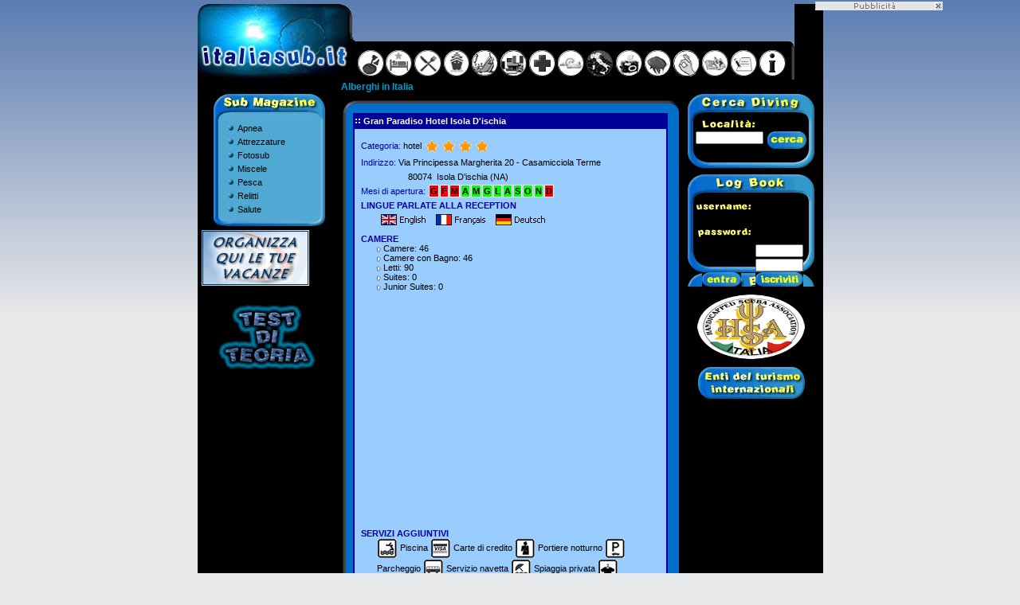

--- FILE ---
content_type: text/html
request_url: https://www.italiasub.it/pages/hotel/scheda_hotel.asp?idHotel=513&hotel=Gran%20Paradiso%20Hotel%20Isola%20D%27ischia
body_size: 38737
content:


<!-- AJAX -->
<script language="javascript" src="/ajax/ajax.js"></script>


	<!-- ----------- VERIFICA ATTACCO ---------- -->
	<!-- ----------- non su italiasub MAP ---------- -->
	<!-- ----------- /pages/hotel/scheda_hotel.asp ---------- -->	
	

<!-- FUNZIONI PER TUTTE LE PAGINE -->

<html>
<head>

	<!DOCTYPE HTML PUBLIC "-//W3C//DTD HTML 4.0 Transitional//EN">
	<TITLE>Gran Paradiso Hotel Isola D'ischia - Napoli - Campania</TITLE>
	
	<meta name="description" content="ISOLA D'ISCHIA HOTEL VACANZE TURISMO ITALIA CAMPANIA ALBERGHI BED AND BREAKFAST B&B RESIDENCE AGRITURISMO">
	<meta name="keywords" content="ITALIA ALBERGHI HOTEL GRAN PARADISO VACANZE ISOLA D'ISCHIA OFFERTE HOTEL CAMPANIA PRENOTAZIONI">
	<meta name="classification" content="HOTEL ITALIA VACANZE TURISMO ALBERGHI ITALIA HOTELS ITALIA">
	
	<META content="text/html; charset=iso-8859-1" http-equiv=Content-Type>
	<META content="MSHTML 5.00.2614.3500" name=GENERATOR>
	
	<LINK href="/css/link.css" type=text/css rel=STYLESHEET>
	
	<script language="javascript" src="/javascript/funzioni.js"></script>
	
	<!-- MAPPA GOOGLE -->
	<script src="http://maps.google.com/maps?file=api&amp;v=2&amp;key=ABQIAAAAAEVga1pZhE1aQiySl17BwhRyVuHf1MdEhw1ERZrS1ZiumsIE5xTmm6Nacg7MYTFVxttOKHTb_sF_GQ" type="text/javascript"></script>
	
	<script type="text/javascript">
	<!--
	function loadmap(lati,longi,nome)
	{
		if (GBrowserIsCompatible())
		{
			var map = new GMap2(document.getElementById("map"));
			map.addControl(new GLargeMapControl());
			map.addControl(new GScaleControl());
			map.addControl(new GOverviewMapControl ());
			map.addControl(new GMapTypeControl(),new GControlPosition(G_ANCHOR_TOP_RIGHT, new GSize(0, 0)));       	
			
			map.setCenter(new GLatLng(lati, longi),10);
			var point1=new GLatLng(lati, longi);
			var marker1=new GMarker(point1);
			
			map.addOverlay(marker1);
			GEvent.addListener(marker1, 'click', function() {
				marker1.openInfoWindowHtml(nome);
			});
			GEvent.addListener(marker1, 'infowindowclose', function() {
			  map.recenterOrPanToLatLng(center, 2);
			});
			
			//AGGIUNGE FUMETTO CON INDIRIZZO
			//marker1.openInfoWindow(nome);
				}
	}
	//-->
	</script>	
	<!-- FINE MAPPA GOOGLE -->
	
</head>

<BODY bgColor=#c6f1ff text=#000000 link="#000000" vlink="#000000" alink="#000000" 
	onLoad="MM_preloadImages('/public/images/linksopra/images/ls_r1_c1_f2.gif','/public/images/linksopra/images/ls_r1_c2_f2.gif','/public/images/linksopra/images/ls_r1_c3_f2.gif','/public/images/linksopra/images/ls_r1_c4_f2.gif','/public/images/linksopra/images/ls_r1_c5_f2.gif','/public/images/linksopra/images/ls_r1_c6_f2.gif','/public/images/linksopra/images/ls_r1_c7_f2.gif','/public/images/linksopra/images/ls_r1_c8_f2.gif','/public/images/linksopra/images/ls_r1_c9_f2.gif','/public/images/linksopra/images/ls_r1_c10_f2.gif','/public/images/linksopra/images/ls_r1_c11_f2.gif','/public/images/linksopra/images/ls_r1_c12_f2.gif','/public/images/linksopra/images/ls_r1_c13_f2.gif');
	
	loadmap('40.747122','13.905854','<font style=font-family:tahoma;font-size:8pt><font style=color:#0000ff><b>Gran Paradiso Hotel Isola D\'ischia</a></b></font><br>Via Principessa Margherita  20 - Casamicciola Terme<br>Isola D\'ischia [NA]</font>');" 
	onunload="GUnload()"
	>
<table align=center border=0 bordercolor=#000000 cellpadding=0 cellspacing=0 width=749 bgcolor="#000000">
  <tbody>  <tr> 
    <td colspan=4> 
      <!-- Global site tag (gtag.js) - Google Analytics -->
<script async src="https://www.googletagmanager.com/gtag/js?id=G-DN28FP3JZH"></script>
<script>
  window.dataLayer = window.dataLayer || [];
  function gtag(){dataLayer.push(arguments);}
  gtag('js', new Date());

  gtag('config', 'G-DN28FP3JZH');
</script>


<STYLE type=text/css>#dek {
	Z-INDEX: 200; VISIBILITY: hidden; POSITION: absolute
}
</STYLE>

<script language="JavaScript">
<!--
function MM_swapImgRestore() { //v3.0
  var i,x,a=document.MM_sr; for(i=0;a&&i<a.length&&(x=a[i])&&x.oSrc;i++) x.src=x.oSrc;
}

function MM_preloadImages() { //v3.0
  var d=document; if(d.images){ if(!d.MM_p) d.MM_p=new Array();
    var i,j=d.MM_p.length,a=MM_preloadImages.arguments; for(i=0; i<a.length; i++)
    if (a[i].indexOf("#")!=0){ d.MM_p[j]=new Image; d.MM_p[j++].src=a[i];}}
}

function MM_findObj(n, d) { //v4.0
  var p,i,x;  if(!d) d=document; if((p=n.indexOf("?"))>0&&parent.frames.length) {
    d=parent.frames[n.substring(p+1)].document; n=n.substring(0,p);}
  if(!(x=d[n])&&d.all) x=d.all[n]; for (i=0;!x&&i<d.forms.length;i++) x=d.forms[i][n];
  for(i=0;!x&&d.layers&&i<d.layers.length;i++) x=MM_findObj(n,d.layers[i].document);
  if(!x && document.getElementById) x=document.getElementById(n); return x;
}

function MM_swapImage() { //v3.0
  var i,j=0,x,a=MM_swapImage.arguments; document.MM_sr=new Array; for(i=0;i<(a.length-2);i+=3)
   if ((x=MM_findObj(a[i]))!=null){document.MM_sr[j++]=x; if(!x.oSrc) x.oSrc=x.src; x.src=a[i+2];}
}
//-->
</script>
<table border="0" cellpadding="0" cellspacing="0" width="749">
  <!-- fwtable fwsrc="logo_nuovo2.png" fwbase="logo.gif" fwstyle="Dreamweaver" fwdocid = "742308039" fwnested="0" -->
  <tr> 
    <td><a href="/index.asp"><img name="logo_r1_c1" src="/public/images/logo/logo_r1_c1.jpg" width="199" height="95" border="0"></a></td>
    <td width="100%" background="/public/images/logo/logo_r1_c2.gif" valign="bottom"> 
      <div id=dek></div>
      <script type=text/javascript>
Xoffset= -50;
Yoffset= 25;
var old,skn,iex=(document.all),yyy=-1000;
var ns4=document.layers
var ns6=document.getElementById&&!document.all
var ie4=document.all
if (ns4)
	skn=document.dek
else if (ns6)
	skn=document.getElementById("dek").style
else if (ie4)
	skn=document.all.dek.style
	if(ns4)document.captureEvents(Event.MOUSEMOVE);
else{
	skn.visibility="visible"
	skn.display="none"
}
document.onmousemove=get_mouse;

function popup(msg,bak){
	var content="<table width=80 border=0 bgcolor=#666666 cellspacing=0><tr><td><table width=85 border=0 cellspacing=0 cellpadding=0 bgcolor=#FFFFFF class=blu11><tr><td bgcolor=#003399 width=6 height=6></td></tr><tr><td bgcolor=#FFFF00></td><td width=6></td><td>"
	+msg+"</td></tr><tr><td bgcolor=#003399 width=6 height=6></td></tr></table></td></tr></table>" ;
	yyy=Yoffset;
	 if(ns4){skn.document.write(content);skn.document.close();skn.visibility="visible"}
	 if(ns6){document.getElementById("dek").innerHTML=content;skn.display=''}
	 if(ie4){document.all("dek").innerHTML=content;skn.display=''}
}

function get_mouse(e){
	var x=(ns4||ns6)?e.pageX:event.x+document.body.scrollLeft;
	skn.left=x+Xoffset;
	var y=(ns4||ns6)?e.pageY:event.y+document.body.scrollTop;
	skn.top=y+yyy;
}
function kill(){
	yyy=-1000;
	if(ns4){skn.visibility="hidden";}
	else if (ns6||ie4)
	skn.display="none"
}

</script>

<table border="0" cellpadding="0" cellspacing="0" width="540">
<!-- fwtable fwsrc="linksopra 20070906.png" fwbase="ls.gif" fwstyle="Dreamweaver" fwdocid = "742308039" fwnested="0" -->
  <tr>
   <td><img src="/public/images/linksopra/images/spacer.gif" width="35" height="1" border="0"></td>
   <td><img src="/public/images/linksopra/images/spacer.gif" width="36" height="1" border="0"></td>
   <td><img src="/public/images/linksopra/images/spacer.gif" width="37" height="1" border="0"></td>
   <td><img src="/public/images/linksopra/images/spacer.gif" width="36" height="1" border="0"></td>
   <td><img src="/public/images/linksopra/images/spacer.gif" width="36" height="1" border="0"></td>
   <td><img src="/public/images/linksopra/images/spacer.gif" width="36" height="1" border="0"></td>
   <td><img src="/public/images/linksopra/images/spacer.gif" width="35" height="1" border="0"></td>
   <td><img src="/public/images/linksopra/images/spacer.gif" width="35" height="1" border="0"></td>
   <td><img src="/public/images/linksopra/images/spacer.gif" width="37" height="1" border="0"></td>
   <td><img src="/public/images/linksopra/images/spacer.gif" width="37" height="1" border="0"></td>
   <td><img src="/public/images/linksopra/images/spacer.gif" width="36" height="1" border="0"></td>
   <td><img src="/public/images/linksopra/images/spacer.gif" width="36" height="1" border="0"></td>
   <td><img src="/public/images/linksopra/images/spacer.gif" width="36" height="1" border="0"></td>
   <td><img src="/public/images/linksopra/images/spacer.gif" width="36" height="1" border="0"></td>
   <td><img src="/public/images/linksopra/images/spacer.gif" width="36" height="1" border="0"></td>
   <td><img src="/public/images/linksopra/images/spacer.gif" width="1" height="1" border="0"></td>
  </tr>

  <tr>
   <td><a href="/pages/diving.asp" onMouseOut="MM_swapImgRestore();kill();"  onMouseOver="MM_swapImage('ls_r1_c1','','/public/images/linksopra/images/ls_r1_c1_f2.gif',1); popup('Diving<br> Scuole<br> Club','#FEAD21');" ><img name="ls_r1_c1" src="/public/images/linksopra/images/ls_r1_c1.gif" width="35" height="40" border="0"></a></td>
   <td><a href="/pages/hotel/ricerca.asp" onMouseOut="MM_swapImgRestore();kill();"  onMouseOver="MM_swapImage('ls_r1_c2','','/public/images/linksopra/images/ls_r1_c2_f2.gif',1); popup('Strutture ricettive in Italia','#FEAD21');" ><img name="ls_r1_c2" src="/public/images/linksopra/images/ls_r1_c2.gif" width="36" height="40" border="0"></a></td>
   <td><a href="/pages/strutture/ricerca.asp?idStruttureCategoria=5&Categoria=Ristoranti" onMouseOut="MM_swapImgRestore();kill();"  onMouseOver="MM_swapImage('ls_r1_c3','','/public/images/linksopra/images/ls_r1_c3_f2.gif',1); popup('Ristoranti e <br>locali','#FEAD21');" ><img name="ls_r1_c3" src="/public/images/linksopra/images/ls_r1_c3.gif" width="37" height="40" border="0"></a></td>
   <td><a href="/pages/porti/ricerca.asp" onMouseOut="MM_swapImgRestore();kill();"  onMouseOver="MM_swapImage('ls_r1_c4','','/public/images/linksopra/images/ls_r1_c4_f2.gif',1); popup('Porti in <br>Italia','#FEAD21');" ><img name="ls_r1_c4" src="/public/images/linksopra/images/ls_r1_c4.gif" width="36" height="40" border="0"></a></td>
   <td><a href="/pages/relitti/cercarelitti.asp" onMouseOut="MM_swapImgRestore();kill();"  onMouseOver="MM_swapImage('ls_r1_c5','','/public/images/linksopra/images/ls_r1_c5_f2.gif',1); popup('Relitti','#FEAD21');" ><img name="ls_r1_c5" src="/public/images/linksopra/images/ls_r1_c5.gif" width="36" height="40" border="0"></a></td>
   <td><a href="/pages/didattiche/didattiche.asp" onMouseOut="MM_swapImgRestore();kill();"  onMouseOver="MM_swapImage('ls_r1_c6','','/public/images/linksopra/images/ls_r1_c6_f2.gif',1); popup('Didattiche','#FEAD21');" ><img name="ls_r1_c6" src="/public/images/linksopra/images/ls_r1_c6.gif" width="36" height="40" border="0"></a></td>
   <td><a href="/pages/daneurope.asp" onMouseOut="MM_swapImgRestore();kill();"  onMouseOver="MM_swapImage('ls_r1_c7','','/public/images/linksopra/images/ls_r1_c7_f2.gif',1); popup('Dan Europe: sicurezza subacquea','#FEAD21');" ><img name="ls_r1_c7" src="/public/images/linksopra/images/ls_r1_c7.gif" width="35" height="40" border="0"></a></td>
   <td><a href="/pages/meteo.asp" onMouseOut="MM_swapImgRestore();kill();"  onMouseOver="MM_swapImage('ls_r1_c8','','/public/images/linksopra/images/ls_r1_c8_f2.gif',1); popup('Meteo','#FEAD21');" ><img name="ls_r1_c8" src="/public/images/linksopra/images/ls_r1_c8.gif" width="35" height="40" border="0"></a></td>
   <td><a href="/pages/riserve/riserve.asp" onMouseOut="MM_swapImgRestore();kill();"  onMouseOver="MM_swapImage('ls_r1_c9','','/public/images/linksopra/images/ls_r1_c9_f2.gif',1); popup('Riserve marine','#FEAD21');" ><img name="ls_r1_c9" src="/public/images/linksopra/images/ls_r1_c9.gif" width="37" height="40" border="0"></a></td>
   <td><a href="/pages/foto/foto.asp" onMouseOut="MM_swapImgRestore();kill();"  onMouseOver="MM_swapImage('ls_r1_c10','','/public/images/linksopra/images/ls_r1_c10_f2.gif',1); popup('Rubrica fotografica','#FEAD21');" ><img name="ls_r1_c10" src="/public/images/linksopra/images/ls_r1_c10.gif" width="37" height="40" border="0"></a></td>
   <td><a href="/pages/fauna/indice.asp?lettera=A" onMouseOut="MM_swapImgRestore();kill();"  onMouseOver="MM_swapImage('ls_r1_c11','','/public/images/linksopra/images/ls_r1_c11_f2.gif',1); popup('Fauna marina','#FEAD21');" ><img name="ls_r1_c11" src="/public/images/linksopra/images/ls_r1_c11.gif" width="36" height="40" border="0"></a></td>
   <td><a href="/pages/default.asp" onMouseOut="MM_swapImgRestore();kill();"  onMouseOver="MM_swapImage('ls_r1_c12','','/public/images/linksopra/images/ls_r1_c12_f2.gif',1); popup('Log Book','#FEAD21');" ><img name="ls_r1_c12" src="/public/images/linksopra/images/ls_r1_c12.gif" width="36" height="40" border="0"></a></td>
   <td><a href="/pages/teoria/testi.asp?cat=introduzione&arg=Introduzione" onMouseOut="MM_swapImgRestore();kill();"  onMouseOver="MM_swapImage('ls_r1_c13','','/public/images/linksopra/images/ls_r1_c13_f2.gif',1); popup('Teoria','#FEAD21');" ><img name="ls_r1_c13" src="/public/images/linksopra/images/ls_r1_c13.gif" width="36" height="40" border="0"></a></td>
   <td><a href="/pages/annunci/annunci.asp?cat=Vendo&id=1" onMouseOut="MM_swapImgRestore();kill();"  onMouseOver="MM_swapImage('ls_r1_c14','','/public/images/linksopra/images/ls_r1_c14_f2.gif',1); popup('Bacheca','#FEAD21');" ><img name="ls_r1_c14" src="/public/images/linksopra/images/ls_r1_c14.gif" width="36" height="40" border="0"></a></td>
   <td><a href="/pages/diving_gestione/login.asp" onMouseOut="MM_swapImgRestore();kill();"  onMouseOver="MM_swapImage('ls_r1_c15','','/public/images/linksopra/images/ls_r1_c15_f2.gif',1); popup('Gestione Diving','#FEAD21');" ><img name="ls_r1_c15" src="/public/images/linksopra/images/ls_r1_c15.gif" width="36" height="40" border="0"></a></td>
   <td><img src="/public/images/linksopra/images/spacer.gif" width="1" height="40" border="0"></td>
  </tr>
</table>	  
    </td>
    <td><img src="/public/images/logo/logo_r1_c4.gif" width="6" height="95"></td>
  </tr>
</table>
    </td>
  </tr>
  <tr> 
    <td></td>
    <td height=2 valign=top colspan="2"><h1 class="titolo">Alberghi in Italia</h1></td>
  </tr>
  <tr> 
    
    <td valign=top width="180"> 
      <table width="140" cellspacing="0" cellpadding="0" align="center" border="0" background="/public/images/submagazine_centro.gif">
  <tr> 
    <td bgcolor="#000000" height="32" background="/public/images/submagazine_sopra.gif"> 
    </td>
  </tr>
  <tr> 
    <td><img src="/public/images/submagazine_puntino.gif"><a href="/pages/submagazine/submagazine.asp?categoria=Apnea" class="nero11">Apnea</a></td>
  </tr>
  <tr>
    <td><img src="/public/images/submagazine_puntino.gif"><a href="/pages/submagazine/submagazine.asp?categoria=Atrezzature" class="nero11">Attrezzature</a></td>
  </tr>
  <tr>
    <td><img src="/public/images/submagazine_puntino.gif"><a href="/pages/submagazine/submagazine.asp?categoria=Fotosub" class="nero11">Fotosub</a></td>
  </tr>
  <tr>
    <td><img src="/public/images/submagazine_puntino.gif"><a href="/pages/submagazine/submagazine.asp?categoria=Miscele" class="nero11">Miscele</a></td>
  </tr>
  <tr>
    <td><img src="/public/images/submagazine_puntino.gif"><a href="/pages/submagazine/submagazine.asp?categoria=Pesca" class="nero11">Pesca</a></td>
  </tr>
  <tr>
    <td><img src="/public/images/submagazine_puntino.gif"><a href="/pages/submagazine/submagazine.asp?categoria=Relitti" class="nero11">Relitti</a></td>
  </tr>
  <tr>
    <td><img src="/public/images/submagazine_puntino.gif"><a href="/pages/submagazine/submagazine.asp?categoria=Salute" class="nero11">Salute</a></td>
  </tr>
  <tr> 
    <td height="15" background="/public/images/submagazine_sotto.gif"></td>
  </tr>
</table>
	

<p STYLE="MARGIN: 5px;">	
	<a href="http://www.portaleturisticoitaliano.it/portaleturisticoitaliano/index.asp?navigazione=noajax" target="_blank">
		<img src="/public/images/banner/banner_PTI.gif" width="135" height="70" border="0"></a>
</p>
	



<table border="0" cellpadding="0" align="center" height="120">
	<tr> 
	  <td><a href="javascript:MM_openBrWindow2('/pages/teoria/test.asp')"><img src="/public/images/banner/teoria.gif" width="135" height="81" border="0"></a></td>
	</tr>
</table>

    </td>
    <td valign=top background="/public/images/sfondo_centrale/sfondo_r3_c1.jpg"> 
      <table width="100%" border="0" cellspacing="0" cellpadding="0">
        <tr> 
          <td height="24"><img src="/public/images/sfondo_centrale/sfondo_r1_c1.jpg" width="425" height="24"></td>
        </tr>
      </table>
      <table width="395" cellspacing="0" cellpadding="0" align="center">
        <tr> 
          <td> 
		  
            <table width="395" cellspacing="0" cellpadding="0" align="center" border="1" bordercolor="#000099">
			  
			  <tr> 
				<td bgcolor="#000099">
				  <h1>
				  <img src="/public/images/punto_bianco.gif" border="0" width="8" height="8" align="bottom"> 
				  <b>Gran Paradiso Hotel Isola D'ischia</b>
				  </h1>
				</td>
			  </tr>			  
			  
              <tr> 
                <td bgcolor="#99CCFF" align="center" STYLE="PADDING: 5px">

									
				
						  <table width="100%" border="0" align="center" cellspacing="0" cellpadding="3" class="nero11">
							<tr> 
							  <td width="20"></td>
							  <td width="100%"></td>
							</tr>
							
							<tr> 
  <td colspan="2">
  	<font color="#000099">Categoria:</font> hotel<img src="/public/images/star_full4.gif" align="absmiddle" STYLE="MARGIN-LEFT: 5px;"><img src="/public/images/star_full4.gif" align="absmiddle" STYLE="MARGIN-LEFT: 5px;"><img src="/public/images/star_full4.gif" align="absmiddle" STYLE="MARGIN-LEFT: 5px;"><img src="/public/images/star_full4.gif" align="absmiddle" STYLE="MARGIN-LEFT: 5px;">  
  </td>
</tr>
<tr> 
  <td colspan="2"><font color="#000099">Indirizzo:</font> Via Principessa Margherita  20 - Casamicciola Terme</td>
</tr>
<tr> 
  <td colspan="2" STYLE="PADDING-LEFT: 62px;">80074 &nbsp;Isola D'ischia&nbsp;(NA)</td>
</tr>


<tr> 
  <td colspan="2">
  	<font color="#000099">Mesi di apertura:</font> 
    <span title="Chiuso a gennaio" STYLE="WIDTH: 20; HEIGHT: 18; MARGIN-LEFT: 1px; PADDING: 1px; BACKGROUND-COLOR: #FF0000; BORDER: 1px solid #FFFFFF; TEXT-ALIGN: center;"><b>G</b></span><span title="Chiuso a febbraio" STYLE="WIDTH: 20; HEIGHT: 18; MARGIN-LEFT: 1px; PADDING: 1px; BACKGROUND-COLOR: #FF0000; BORDER: 1px solid #FFFFFF; TEXT-ALIGN: center;"><b>F</b></span><span title="Chiuso a marzo" STYLE="WIDTH: 20; HEIGHT: 18; MARGIN-LEFT: 1px; PADDING: 1px; BACKGROUND-COLOR: #FF0000; BORDER: 1px solid #FFFFFF; TEXT-ALIGN: center;"><b>M</b></span><span title="Aperto a aprile" STYLE="WIDTH: 20; HEIGHT: 18; MARGIN-LEFT: 1px; PADDING: 1px; BACKGROUND-COLOR: #00FF00; BORDER: 1px solid #FFFFFF; TEXT-ALIGN: center;"><b>A</b></span><span title="Aperto a maggio" STYLE="WIDTH: 20; HEIGHT: 18; MARGIN-LEFT: 1px; PADDING: 1px; BACKGROUND-COLOR: #00FF00; BORDER: 1px solid #FFFFFF; TEXT-ALIGN: center;"><b>M</b></span><span title="Aperto a giugno" STYLE="WIDTH: 20; HEIGHT: 18; MARGIN-LEFT: 1px; PADDING: 1px; BACKGROUND-COLOR: #00FF00; BORDER: 1px solid #FFFFFF; TEXT-ALIGN: center;"><b>G</b></span><span title="Aperto a luglio" STYLE="WIDTH: 20; HEIGHT: 18; MARGIN-LEFT: 1px; PADDING: 1px; BACKGROUND-COLOR: #00FF00; BORDER: 1px solid #FFFFFF; TEXT-ALIGN: center;"><b>L</b></span><span title="Aperto a agosto" STYLE="WIDTH: 20; HEIGHT: 18; MARGIN-LEFT: 1px; PADDING: 1px; BACKGROUND-COLOR: #00FF00; BORDER: 1px solid #FFFFFF; TEXT-ALIGN: center;"><b>A</b></span><span title="Aperto a settembre" STYLE="WIDTH: 20; HEIGHT: 18; MARGIN-LEFT: 1px; PADDING: 1px; BACKGROUND-COLOR: #00FF00; BORDER: 1px solid #FFFFFF; TEXT-ALIGN: center;"><b>S</b></span><span title="Aperto a ottobre" STYLE="WIDTH: 20; HEIGHT: 18; MARGIN-LEFT: 1px; PADDING: 1px; BACKGROUND-COLOR: #00FF00; BORDER: 1px solid #FFFFFF; TEXT-ALIGN: center;"><b>O</b></span><span title="Aperto a novembre" STYLE="WIDTH: 20; HEIGHT: 18; MARGIN-LEFT: 1px; PADDING: 1px; BACKGROUND-COLOR: #00FF00; BORDER: 1px solid #FFFFFF; TEXT-ALIGN: center;"><b>N</b></span><span title="Chiuso a dicembre" STYLE="WIDTH: 20; HEIGHT: 18; MARGIN-LEFT: 1px; PADDING: 1px; BACKGROUND-COLOR: #FF0000; BORDER: 1px solid #FFFFFF; TEXT-ALIGN: center;"><b>D</b></span>
  </td>
</tr>
<tr> 
  <td colspan="2">
	
		<font color="#000099"><b>LINGUE PARLATE ALLA RECEPTION</b></font>
		<DIV STYLE="MARGIN-LEFT: 20px;">
		
			<span STYLE="MARGIN-TOP: 2px;"><img src="/public/images/lingue/flagen.gif" align="absmiddle" STYLE="MARGIN:5px;"></span>
			
			<span STYLE="MARGIN-TOP: 2px;"><img src="/public/images/lingue/flagfr.gif" align="absmiddle" STYLE="MARGIN:5px;"></span>
			
			<span STYLE="MARGIN-TOP: 2px;"><img src="/public/images/lingue/flagde.gif" align="absmiddle" STYLE="MARGIN:5px;"></span>
			
		</DIV>
			
  </td>
</tr>
<tr> 
  <td colspan="2">
  	<font color="#000099"><b>CAMERE</b></font>
  	
	<DIV STYLE="MARGIN-LEFT: 20px;">		
    	<img src="/public/images/small-arrow.gif" align="absmiddle"> Camere: 46<br>
		<img src="/public/images/small-arrow.gif" align="absmiddle"> Camere con Bagno: 46<br>		
		<img src="/public/images/small-arrow.gif" align="absmiddle"> Letti: 90<br>
		<img src="/public/images/small-arrow.gif" align="absmiddle"> Suites: 0<br>
		<img src="/public/images/small-arrow.gif" align="absmiddle"> Junior Suites: 0<br>
	</DIV>	
  </td>
</tr>

	<!-- BANNER GOOGLE -->
	<tr> 
	  <td colspan="2"><div align="center">
<script type="text/javascript">
<!--
google_ad_client = "pub-3015864436411453";
google_ad_width = 336;
google_ad_height = 280;
google_ad_format = "336x280_as";
google_ad_type = "text";
//2007-07-09: centro rettangolo txt 336x280
google_ad_channel = "9957160386";
google_color_border = "99CCFF";
google_color_bg = "99CCFF";
google_color_link = "000099";
google_color_text = "000000";
google_color_url = "016FC8";
//-->
</script>
<script type="text/javascript" src="https://pagead2.googlesyndication.com/pagead/show_ads.js"></script>
</div></td>
	</tr>
	
<tr> 
  <td colspan="2">
		
  </td>
</tr>
<tr> 
  <td colspan="2">
	
		<font color="#000099"><b>SERVIZI AGGIUNTIVI</b></font>
		<DIV STYLE="MARGIN-LEFT: 20px;">
		
			<span STYLE="WIDTH: 170px;"><img src="/public/images/hotel/piscina_small.gif" align="absmiddle" STYLE="MARGIN: 1px;"> Piscina</span>
			
			<span STYLE="WIDTH: 170px;"><img src="/public/images/hotel/carta_credito_small.gif" align="absmiddle" STYLE="MARGIN: 1px;"> Carte di credito</span>
			
			<span STYLE="WIDTH: 170px;"><img src="/public/images/hotel/portiere_notturno_small.gif" align="absmiddle" STYLE="MARGIN: 1px;"> Portiere notturno</span>
			
			<span STYLE="WIDTH: 170px;"><img src="/public/images/hotel/parcheggio_small.gif" align="absmiddle" STYLE="MARGIN: 1px;"> Parcheggio</span>
			
			<span STYLE="WIDTH: 170px;"><img src="/public/images/hotel/navetta_small.gif" align="absmiddle" STYLE="MARGIN: 1px;"> Servizio navetta</span>
			
			<span STYLE="WIDTH: 170px;"><img src="/public/images/hotel/spiaggia_small.gif" align="absmiddle" STYLE="MARGIN: 1px;"> Spiaggia privata</span>
			
			<span STYLE="WIDTH: 170px;"><img src="/public/images/hotel/lavanderia_small.gif" align="absmiddle" STYLE="MARGIN: 1px;"> Lavanderia</span>
			
		</DIV>
			
  </td>
</tr>
<tr> 
  <td colspan="2">
	
		<font color="#000099"><b>SERVIZI NEI LOCALI COMUNI</b></font>
		<DIV STYLE="MARGIN-LEFT: 20px;">
		
			<span STYLE="WIDTH: 170px;"><img src="/public/images/hotel/riscaldamento_small.gif" align="absmiddle" STYLE="MARGIN: 1px;"> Riscaldamento</span>
			
			<span STYLE="WIDTH: 170px;"><img src="/public/images/hotel/climatizzazione_small.gif" align="absmiddle" STYLE="MARGIN: 1px;"> Climatizzazione</span>
			
			<span STYLE="WIDTH: 170px;"><img src="/public/images/hotel/ascensore_small.gif" align="absmiddle" STYLE="MARGIN: 1px;"> Ascensore</span>
			
			<span STYLE="WIDTH: 170px;"><img src="/public/images/hotel/bar_small.gif" align="absmiddle" STYLE="MARGIN: 1px;"> Bar</span>
			
			<span STYLE="WIDTH: 170px;"><img src="/public/images/hotel/ristorante_small.gif" align="absmiddle" STYLE="MARGIN: 1px;"> Ristorante panoramico</span>
			
			<span STYLE="WIDTH: 170px;"><img src="/public/images/hotel/cucina_small.gif" align="absmiddle" STYLE="MARGIN: 1px;"> Cucina tipica</span>
			
			<span STYLE="WIDTH: 170px;"><img src="/public/images/hotel/cucina_small.gif" align="absmiddle" STYLE="MARGIN: 1px;"> Cucina internazionale</span>
			
			<span STYLE="WIDTH: 170px;"><img src="/public/images/hotel/cucina_small.gif" align="absmiddle" STYLE="MARGIN: 1px;"> Cucina dietetica</span>
			
			<span STYLE="WIDTH: 170px;"><img src="/public/images/hotel/sala_tv_small.gif" align="absmiddle" STYLE="MARGIN: 1px;"> Sala TV</span>
			
		</DIV>
			
  </td>
</tr>

<tr> 
  <td colspan="2" STYLE="PADDING: 3 px; LINE-HEIGHT: 15px; BORDER: thin dotted #FFFFFF" align="center">
	
	<DIV STYLE="BACKGROUND-COLOR: #FFFFFF; PADDING: 2px; BORDER: 1px solid #000099;">
		<DIV STYLE="COLOR: #990000; FONT-WEIGHT: bold; FONT-SIZE: 12px; LETTER-SPACING: 0px;" align="center"> 
			<img src="/public/images/diving_small.gif" border="0" align="absmiddle" id="Diving" alt="Diving in Napoli" Title="Diving in Napoli"> Diving consigliati in provincia di NAPOLI
		</DIV>
		
	</DIV>
	<DIV STYLE="BACKGROUND-COLOR: #FFFFFF; PADDING: 1px; MARGIN-TOP: 5px; BORDER: 1px solid #000099;">
		
				  
		<p STYLE="MARGIN: 4px;">
			<img src="/public/images/small-arrow.gif">
			<a href="/pages/divingresults.asp?d=1&c=1&s=1&loc=Isola D'ischia" class="nero11">Cerca in <b>Isola D'ischia</b></a>
			<img src="/public/images/small-arrow2.gif">
		</p>
		<p STYLE="MARGIN: 4px;">
			<img src="/public/images/small-arrow.gif">
			<a href="/pages/divingresults.asp?d=1&s=1&c=1&idRegione=4&idProvincia=57" class="nero11">Cerca in provincia di <b>Napoli</b></a>
			<img src="/public/images/small-arrow2.gif">				
		</p>
		<p STYLE="MARGIN: 4px;">
			<img src="/public/images/small-arrow.gif">
			<a href="/pages/divingresults.asp?d=1&s=1&c=1&idRegione=4" class="nero11">Cerca in <b>Campania</b></a>
			<img src="/public/images/small-arrow2.gif">				
		</p>
	</DIV>		
  </td>
</tr>
<tr> 

<tr> 
  <td colspan="2">
		
  </td>
</tr>


		<tr> 
		  <td colspan="2">
			<font color="#000099"><b>CARETTERISTICHE</b></font>
			
			<DIV STYLE="MARGIN-LEFT: 20px;">
			<span STYLE="MARGIN-TOP: 2px;"><img src="/public/images/small-arrow.gif" align="absmiddle"> Ultima Ristrutturazione 2002<br></span><span STYLE="MARGIN-TOP: 2px;"><img src="/public/images/small-arrow.gif" align="absmiddle"> Vista Panoramica<br></span><span STYLE="MARGIN-TOP: 2px;"><img src="/public/images/small-arrow.gif" align="absmiddle"> In Zona Tranquilla<br></span><span STYLE="MARGIN-TOP: 2px;"><img src="/public/images/small-arrow.gif" align="absmiddle"> Romantico<br></span><span STYLE="MARGIN-TOP: 2px;"><img src="/public/images/small-arrow.gif" align="absmiddle"> In centro<br></span>
			</DIV>	
		  </td>
		</tr>
		
<tr> 
  <td colspan="2" align="center">
  	<!-- MAPPA GOOGLE -->
	
  	<div id="map" style="width: 350px; height: 400px; BORDER: 1px solid #000099; DISPLAY: block;"></div>	
  </td>
</tr>



									  			  

							
							<tr> 
							  <td colspan="2" height="50" align="center"> 
								<a href="javascript:MM_openBrWindow('scheda_hotel_stampabile.asp?idHotel=513&hotel=Gran%20Paradiso%20Hotel%20Isola%20D%27ischia&stampabile=1','Hotel','toolbar=yes, status=no, scrollbars =yes, resizable=yes, location=no, width=580, height=600, top=30, left=100')"><img src="/public/images/versione_stampabile.gif" border="0" alt="Versione stampabile"></a>
							  </td>
							</tr>					
							<tr> 
							  <td colspan="2" height="30" align="center"> 
								<a href=javascript:history.back(1)><img src="/public/images/indietro.gif" width="55" height="15" border="0"></a>
							  </td>
							</tr>
							<tr> 
							  <td colspan="2" height="20" align="center"> 
								<img src="/public/images/small-arrow.gif">
								<a href="risultati.asp?idRegione=4" class="nero11">Altri alberghi e alloggi in <b>Campania</b></a>
								<img src="/public/images/small-arrow2.gif">
							  </td>
							</tr>					
							<tr> 
							  <td colspan="2" height="20" align="center"> 
								<img src="/public/images/small-arrow.gif">
								<a href="risultati.asp?idProvincia=57" class="nero11">Altri alberghi e alloggi in <b>Napoli</b></a>
								<img src="/public/images/small-arrow2.gif">
							  </td>
							</tr>
												
						  </table>  
												                 
                </td>
              </tr>
            </table>
            </td>
        </tr>
      </table>
    </td>    <td valign=top width=180 align="center"> 
      <form name="form_cerca" method="get" action="/pages/divingresults.asp" STYLE="MARGIN: 0px;" onSubmit="tmt_lenValidator('loc','1','50','0','Inserire%20il%20nome%20di%20una%20localit%E0,%20provincia%20o%20regione.');return document.MM_returnValue">
  
	<table align=center border=0 cellpadding=0 cellspacing=0 width=160 height="94" background="/public/images/cercadiving_sfondo.gif">
		<tbody> 
			<tr> 
				<td height=11> 
				  <table width="150" border="0" cellspacing="5" cellpadding="0" align="center">
					  <tr> 
						<td class="blu" height="18" colspan="2"> 
						  <input type="hidden" name="d" value="1">
						  <input type="hidden" name="c" value="1">
						  <input type="hidden" name="s" value="1">
						</td>
					  </tr>
					  <tr valign="middle"> 
						<td valign="top"> 
						  <input maxlength=40 name=loc STYLE="WIDTH: 85px; FONT-SIZE: 11px; MARGIN: 0px; PADDING: 0px;">
						</td>
						<td valign="top"> 
						  <input type="image" border="0" name="imageField" src="/public/images/cerca.gif" alt="Cerca Diving">
						</td>
					  </tr>
					</table>
				</td>
			</tr>
		</tbody> 
	</table>

</form>
	<form name="form_login" method="post" action="/index.asp" STYLE="MARGIN: 7px;">
	
	  <table align=center border=0 cellpadding=0 cellspacing=0 width=160 background="/public/images/area_personale_sfondo.gif" height="123">
		<tr> 
		  <td height=28 colspan="2">&nbsp;</td>
		</tr>
		<tbody> 
		<tr> 
		  <td width="85">&nbsp; </td>
		  <td height=10> 
			<input maxlength=20 name=username STYLE="WIDTH: 60px; FONT-SIZE: 11px; MARGIN: 0px; PADDING: 0px;">
		  </td>
		</tr>
		<tr> 
		  <td>&nbsp; </td>
		  <td> 
			<input maxlength=20 name=password type="password"  STYLE="WIDTH: 60px; FONT-SIZE: 11px; MARGIN: 0px; PADDING: 0px;">
		  </td>
		</tr>
		<tr valign="top"> 
		  <td align="center">  
			  <input type="image" border="0" name="entra" src="/public/images/entra.gif" alt="Entra nell'area personale">
			  <input type="hidden" name="MM_Login" value="True">
		  </td>
		  <td><a href="/pages/utente/registrazione.asp"><img src="/public/images/iscriviti.gif" border="0"></a></td>
		</tr>
		</tbody> 
	  </table>
	  
	</form>
	
	<p STYLE="MARGIN: 10px;">	
	<a href="javascript:MM_openBrWindow2('http://www.hsaitalia.it')"><img src="/public/images/banner/hsa.gif" width="135" height="81" border="0"></a>
	</p>
	

<p STYLE="MARGIN: 10px;"><a href="/pages/turismo/enti_turismo.asp"><img src="/public/images/enti_turismo.gif" width="134" height="40" border="0" Title="Enti Turistici"></a></p>	 


    </td>
  </tr>
  <tr>
	<td>&nbsp;</td>
	<td height="24" background="/public/images/sfondo_centrale/sfondo_r5_c1.jpg"></td>
	<td align="right">
	  <a href="mailto:info@italiasub.it" class="azzurro12">info@italiasub.it<img src="/public/images/mail.gif" width="23" height="12" border="0" align="absmiddle"></a>&nbsp;
	</td>
</tr>
<tr STYLE="BACKGROUND-COLOR: #E8E9EA; FONT-SIZE: 10px;">
	<td colspan="3" align="center" STYLE="PADDING: 1px;">
		<DIV STYLE="BORDER-TOP: 1px solid #000000; HEIGHT: 1px; MARGIN-BOTTOM: 2px; PADDING: 2px;">
			&copy; 2003-2026 Arvea s.r.l. - All rights reserved - PI 06964260969
		</DIV> 
	</td>
</tr>
<tr STYLE="BACKGROUND-COLOR: #E8E9EA; FONT-SIZE: 10px;">
	<td colspan="3" align="center" STYLE="PADDING: 10px;">
		i nostri siti:
		<a href="http://www.portaleturisticoitaliano.it/portaleturisticoitaliano/index.asp?navigazione=noajax" target="_blank" STYLE="COLOR: #000000;">
		www.portaleturisticoitaliano.it
		</a>
	</td>
</tr>



  </tbody> 
</table>

<!-- BANNER LATERALE ADSENSE SKYSCRAPER -->
<!-- GESTIONE BANNER CANON TRAMITE AJAX CON SETTIMEOUT -->


	<!-- PER SKYSCRAPER ALWAY ON TOP -->
	<style type="text/css">
		
		#topbar120{
			position:absolute;
			padding: 2px;
			z-index: 0;
		}
		
		#topbar160{
			position:absolute;
			padding: 2px;
			z-index: 0;
		}	
		
		#topbar190{
			position:absolute;
			padding: 2px;
			z-index: 0;
		}			
	
	</style>
	
	<script type="text/javascript">
	
		/***********************************************
		//PER Skyscraper sempre visibile in alto
		***********************************************/
		
		/*
		var persistclose=0 //set to 0 or 1. 1 means once the bar is manually closed, it will remain closed for browser session
		var startX = 130 //set x offset of bar in pixels
		var startY = 5 //set y offset of bar in pixels
		var verticalpos="fromtop" //enter "fromtop" or "frombottom"
		
		function iecompattest(){
			return (document.compatMode && document.compatMode!="BackCompat")? document.documentElement : document.body
		}
		
		function get_cookie(Name) {
			var search = Name + "="
			var returnvalue = "";
			if (document.cookie.length > 0) {
				offset = document.cookie.indexOf(search)
				if (offset != -1) {
					offset += search.length
					end = document.cookie.indexOf(";", offset);
					if (end == -1) end = document.cookie.length;
						returnvalue=unescape(document.cookie.substring(offset, end))
				}
			}
		return returnvalue;
		}
			
		function staticbar(){
		
			barheight=document.getElementById("topbar120").offsetHeight
			
			var ns = (navigator.appName.indexOf("Netscape") != -1) || window.opera;
			var d = document;
			
			function ml(id){
			
				var el=d.getElementById(id);
				
				if (!persistclose || persistclose && get_cookie("remainclosed")=="")
					el.style.visibility="visible"
				if(d.layers)el.style=el;
					//el.sP=function(x,y){this.style.left=x+"px";this.style.top=y+"px";};
					el.sP=function(y){this.style.top=y+"px";};
					el.x = startX;
				if (verticalpos=="fromtop")
					el.y = startY;
				else{
					el.y = ns ? pageYOffset + innerHeight : iecompattest().scrollTop + iecompattest().clientHeight;
					el.y -= startY;
				}
				return el;
			}
			
			window.stayTopLeft=function(){
				if (verticalpos=="fromtop"){
					var pY = ns ? pageYOffset : iecompattest().scrollTop;
					ftlObj.y += (pY + startY - ftlObj.y)/8;
				}
				else{
					var pY = ns ? pageYOffset + innerHeight - barheight: iecompattest().scrollTop + iecompattest().clientHeight - barheight;
					ftlObj.y += (pY - startY - ftlObj.y)/8;
				}
				//ftlObj.sP(ftlObj.x, ftlObj.y);
				ftlObj.sP(ftlObj.y);
				ftlObj160.sP(ftlObj.y);
				ftlObj190.sP(ftlObj.y);
				setTimeout("stayTopLeft()", 10);
			}
			
			ftlObj = ml("topbar120");
			ftlObj160 = ml("topbar160");
			ftlObj190 = ml("topbar190");
			stayTopLeft();
		}
		
		if (window.addEventListener)
			window.addEventListener("load", staticbar, false)
		else if (window.attachEvent)
			window.attachEvent("onload", staticbar)
		else if (document.getElementById)
			window.onload=staticbar
		*/
	</script>	
	<!-- FINE PER SKYSCRAPER ALWAY ON TOP -->
	
	
	<script type="text/javascript">
		<!-- CHIUDE FINESTRA -->
		function Chiudi(idDiv){
			document.getElementById(idDiv).style.display='none'
		}
	</script>
			
	<!-- SKYSCRAPER -->
	<!-- skyscraper 120 -->
	<DIV STYLE="position:absolute;left: 50%;width: 750px;height: 1px;top: 0px;margin-left: -375px; /* half of the width */">
		<DIV id="topbar120" STYLE="display: none; position: absolute; right: -130px; width: 120px; height: 514px;">
		<img src="/banner/skyscraper/sticky_adv_120x14.gif" width=120 height=11 border=0 usemap="#MAP120"><br>
		<table cellpadding="0" cellspacing="0" width="120" border="0"><tr><td>
			
		</td></tr></table>
		</DIV>
	</DIV>
	
	<map name="MAP120">
		<area shape="rect" coords="110,0,120,11" href="javaScript:Chiudi('topbar120');" alt="Chiudi">
	</map>
			
<!-- skyscraper 160 -->
<DIV STYLE="position:absolute;left: 50%;width: 750px;height: 1px;top: 0px;margin-left: -375px; /* half of the width */">
	<DIV id="topbar160" STYLE="display: block; position: absolute; right: -170px; width: 160px; height: 514px;">
	<img src="/banner/skyscraper/sticky_adv_160x14.gif" width=160 height=11 border=0 usemap="#MAP160"><br>
	<table cellpadding="0" cellspacing="0" width="160" border="0"><tr><td>
		<div id="anunciate160">
		<div align="center">
<script type="text/javascript"><!--
google_ad_client = "pub-3015864436411453";
//google_alternate_ad_url = "http://www.italiasub.it/public/images/banner/banner_skyscraper_160x500.swf";
google_ad_width = 160;
google_ad_height = 600;
google_ad_format = "160x600_as";
google_ad_type = "text_image";
//2007-07-08: skyscraper160
google_ad_channel = "8462847229";
google_color_border = "0066CC";
google_color_bg = "66B3FF";
google_color_link = "FFFFFF";
google_color_text = "000000";
google_color_url = "016FC8";
//-->
</script>
<script type="text/javascript"
  src="https://pagead2.googlesyndication.com/pagead/show_ads.js">
</script>
</div>

				
		</div>  
	</td></tr></table>
	</DIV>
</DIV>

<map name="MAP160">
	<area shape="rect" coords="150,0,160,11" href="javaScript:Chiudi('topbar160');" alt="Chiudi">
</map>

<!-- skyscraper 190 -->
<DIV STYLE="position:absolute;left: 50%;width: 750px;height: 1px;top: 0px;margin-left: -375px; /* half of the width */">
	<DIV id="topbar190" STYLE="display: none; position: absolute; right: -200px; width: 190px; height: 514px;">
	<img src="/banner/skyscraper/sticky_adv_190x14.gif" width=190 height=11 border=0 usemap="#MAP190"><br>
	<table cellpadding="0" cellspacing="0" width="190" border="0"><tr><td>
		<div id="anunciate190">
				
		</div>  
	</td></tr></table>
	</DIV>
</DIV>

<map name="MAP190">
	<area shape="rect" coords="180,0,190,11" href="javaScript:Chiudi('topbar190');" alt="Chiudi">
</map>


</BODY>
</HTML>


--- FILE ---
content_type: text/html; charset=utf-8
request_url: https://www.google.com/recaptcha/api2/aframe
body_size: 269
content:
<!DOCTYPE HTML><html><head><meta http-equiv="content-type" content="text/html; charset=UTF-8"></head><body><script nonce="gEbLRNsikKZvKFXz9Kg4JQ">/** Anti-fraud and anti-abuse applications only. See google.com/recaptcha */ try{var clients={'sodar':'https://pagead2.googlesyndication.com/pagead/sodar?'};window.addEventListener("message",function(a){try{if(a.source===window.parent){var b=JSON.parse(a.data);var c=clients[b['id']];if(c){var d=document.createElement('img');d.src=c+b['params']+'&rc='+(localStorage.getItem("rc::a")?sessionStorage.getItem("rc::b"):"");window.document.body.appendChild(d);sessionStorage.setItem("rc::e",parseInt(sessionStorage.getItem("rc::e")||0)+1);localStorage.setItem("rc::h",'1768648856558');}}}catch(b){}});window.parent.postMessage("_grecaptcha_ready", "*");}catch(b){}</script></body></html>